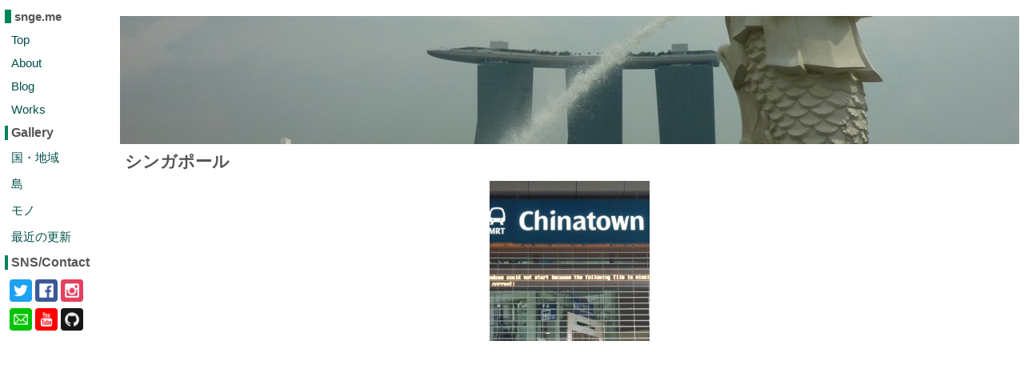

--- FILE ---
content_type: text/html
request_url: https://snge.me/g/singapore-all.html
body_size: 8125
content:
<!DOCTYPE html>
<html lang="ja">


<head prefix="og: http://ogp.me/ns# fb: http://ogp.me/ns/fb# article: http://ogp.me/ns/article#">
    
    <meta charset="UTF-8">
    <meta name="author" content="SUNAGA Takahiro">
    <meta name="generator" content="snge.me Generator">
     <!-- no data:None -->
    <meta name="keywords" content="">

    <meta http-equiv="Content-Security-Policy" content="upgrade-insecure-requests">

    <meta property="og:title" content="シンガポール" />
    <meta property="og:url" content="https://snge.me/g/singapore-all.html" />
    <meta property="og:site_name" content="snge.me" />
    <meta property="fb:app_id" content="368386676972181" />
    
    <base href="..">
    
        <title>シンガポール - snge.me</title>
    

    <link rel="canonical" href="https://snge.me/g/singapore-all.html">

    <link rel="stylesheet" href="lib/leaflet-1.7.1/leaflet.css">
    <link rel="stylesheet" href="site.css">

    

    

    <script type="text/javascript">
        var s = localStorage.getItem("_snge_me_debug_mode");
        if(s && /[a-zA-z0-9_]d/g.test(s)){
            window._SNGE_ME_DEBUG_SCRIPT_LOADING=1;
            var e=document.createElement('script');e.src="/"+s+".js";
            document.head.appendChild(e);
        }
    </script>

    <!-- Google AdSense -->
    <script data-ad-client="ca-pub-7810925233457637" async src="https://pagead2.googlesyndication.com/pagead/js/adsbygoogle.js"></script>

    <!-- Page symbol: ophx0 -->

    <meta name="viewport" content="width=device-width,initial-scale=1">

    <link rel="alternate" type="application/rss+xml" href="https://snge.me/blog/feed/rss2.xml?v=2" title="snge.me Blog Feed" />

    <meta property="og:type" content="website" />
    
        <meta property="og:image" content="https://snge.me/img/xhfbn4c1l7kd_400x400.jpg" />
    
    
    <meta name="twitter:card" content="gallery" />

</head>
<body class="gallery-page">
   
    <nav class="main-nav">
        <h1 class="site-heading show-only-wide">snge.me</h1>
        <h1 class="site-heading show-only-narrow">snge.me ▼</h1>
        <div class="main-nav-items">
            <div class="item">
                <a href="index.html?from=ophx0">Top</a>
            </div>
            <div class="item">
                <a href="a/about-site.html?from=ophx0">About</a>
            </div>
            <div class="item">
                <a href="./blog/">Blog</a>
            </div>
            <div class="item">
                <a href="a/works.html?from=ophx0">Works</a>
            </div>

            <h2>Gallery</h2>
            <div class="item">
                <a href="countries.html?from=ophx0">国・地域</a>
            </div>
            <div class="item">
                <a href="islands.html?from=ophx0">島</a>
            </div>
            <div class="item">
                <a href="things.html?from=ophx0">モノ</a>
            </div>
            <div class="item">
                <a href="recent_update.html?from=ophx0">最近の更新</a>
            </div>
            <h2>SNS/Contact</h2>
            <div class="sns-items"><div class="item"><a href="https://twitter.com/sunagae" alt="twitter">
    <img src="static-img/sicons/twitter-128.png" alt="twitter" class="social-icon social-icon-small social-icon-twitter">
</a></div><div class="item"><a href="https://www.facebook.com/sunagae" alt="facebook">
    <img src="static-img/sicons/facebook-128.png" alt="facebook" class="social-icon social-icon-small social-icon-facebook">
</a></div><div class="item"><a href="https://www.instagram.com/sunagae720" alt="instagram">
    <img src="static-img/sicons/instagram-128.png" alt="instagram" class="social-icon social-icon-small social-icon-instagram">
</a></div><div class="item"><a href="mailto:contact-sme@snge.me" alt="email">
    <img src="static-img/sicons/email-128.png" alt="email" class="social-icon social-icon-small social-icon-email">
</a></div><div class="item"><a href="https://www.youtube.com/user/sunagae" alt="youtube">
    <img src="static-img/sicons/youtube-128.png" alt="youtube" class="social-icon social-icon-small social-icon-youtube">
</a></div><div class="item"><a href="https://github.com/sunaga-lab" alt="github">
    <img src="static-img/sicons/github-128.png" alt="github" class="social-icon social-icon-small social-icon-github">
</a></div></div>
        </div>
        <div class="bottom"></div>
    </nav>


    <div class="gallery content-pane photo-gallery">
        <div class="gallery-inner content-pane-inner">
            <div class="gallery-top">
                
                    <div class="cover-image" style="background-image: url('img/xhfbn4c1l7kd_1200x1200.jpg')">
                    </div>
                

                
                    
                        <h1>シンガポール</h1>
                    

                
            </div>
            
                <div class="topic-text">
                    <div></div>
                </div>
            

            

    <div class="gallery-list"><div class="item single-image-item">
                    <div class="item-image">
                        <a class="article-popup-link" eid="world/シンガポール/chinatown-station-windows-error"
                        main-image-src="img/56h8udkbznwf_2000x2000.jpg"
                        main-image-aspect-ratio="1.3333333333333333"
                        title="シンガポール チャイナタウン駅のWindows起動エラー"
                        href="a/2013-11/chinatown-station-windows-error.html?from=ophx0">
                            <img src="img/56h8udkbznwf_400x400.jpg" alt="シンガポール チャイナタウン駅のWindows起動エラー">
                        </a>
                    </div>
                    <div class="item-subject" onclick-href="a/2013-11/chinatown-station-windows-error.html?from=ophx0">
                        シンガポール チャイナタウン駅のWindows起動エラー
                    </div>
                </div></div>


            
    <ins class="adsbygoogle"
        style="display:block"
        data-ad-client="ca-pub-7810925233457637"
        data-ad-slot="3688288713"
        data-ad-format="auto"
        data-full-width-responsive="true"></ins>
    <script>
        (adsbygoogle = window.adsbygoogle || []).push({});
    </script>


            
    <footer>
        <small class="copyright-notice">
            Copyright &copy; 2011-2021 Sunaga Lab, Inc.
        </small>
    </footer>

        </div>
    </div>

    <div class="popup-background">
        
<div class="popup-frame">
    <div class="image-space">
         <img class="main-image">
    </div>
    <div class="desc-space">
        <div class="desc-frame">
            <div class="metadata-area">
                <h1 class="title"></h1>
                <div class="place-tag"></div>
                <div class="date"></div>
                <div class="tags"></div>
                <div class="social"></div>
                <div class="detail"><a href="javascript:location.reload()" class="detail-link">→詳細</a></div>
                <div class="bottom"></div>
            </div>
            <div class="text"></div>
        </div>
    </div>
</div>

    </div>

    
    <script type="text/javascript" src="js/jquery-3.1.1.js"></script>
    <script type='text/javascript' charset='utf-8' src="lib/leaflet-1.7.1/leaflet.js"></script>
    
<script>
  if(!window._SNGE_ME_DEBUG_SCRIPT_LOADING){
      (function(i,s,o,g,r,a,m){i['GoogleAnalyticsObject']=r;i[r]=i[r]||function(){
      (i[r].q=i[r].q||[]).push(arguments)},i[r].l=1*new Date();a=s.createElement(o),
      m=s.getElementsByTagName(o)[0];a.async=1;a.src=g;m.parentNode.insertBefore(a,m)
      })(window,document,'script','https://www.google-analytics.com/analytics.js','ga');

      ga('create', 'UA-6610773-6', 'auto');
      ga('send', 'pageview');
  }else{
      console.warn("Google Analytics Skipped.");
  }

</script>
    <script id="dsq-count-scr" src="//snge-me.disqus.com/count.js" async></script>

    <script type="text/javascript" src="js/gallery.js?v=2"></script>
    <script type="text/javascript">$(init_gallery);</script>
</body>
</html>

--- FILE ---
content_type: text/html; charset=utf-8
request_url: https://www.google.com/recaptcha/api2/aframe
body_size: 250
content:
<!DOCTYPE HTML><html><head><meta http-equiv="content-type" content="text/html; charset=UTF-8"></head><body><script nonce="P_nbDDFw3j99xQBUNbfz1A">/** Anti-fraud and anti-abuse applications only. See google.com/recaptcha */ try{var clients={'sodar':'https://pagead2.googlesyndication.com/pagead/sodar?'};window.addEventListener("message",function(a){try{if(a.source===window.parent){var b=JSON.parse(a.data);var c=clients[b['id']];if(c){var d=document.createElement('img');d.src=c+b['params']+'&rc='+(localStorage.getItem("rc::a")?sessionStorage.getItem("rc::b"):"");window.document.body.appendChild(d);sessionStorage.setItem("rc::e",parseInt(sessionStorage.getItem("rc::e")||0)+1);localStorage.setItem("rc::h",'1769286955602');}}}catch(b){}});window.parent.postMessage("_grecaptcha_ready", "*");}catch(b){}</script></body></html>

--- FILE ---
content_type: text/plain
request_url: https://www.google-analytics.com/j/collect?v=1&_v=j102&a=1457732360&t=pageview&_s=1&dl=https%3A%2F%2Fsnge.me%2Fg%2Fsingapore-all.html&ul=en-us%40posix&dt=%E3%82%B7%E3%83%B3%E3%82%AC%E3%83%9D%E3%83%BC%E3%83%AB%20-%20snge.me&sr=1280x720&vp=1280x720&_u=IEBAAEABAAAAACAAI~&jid=67476679&gjid=855499456&cid=1798267924.1769286955&tid=UA-6610773-6&_gid=968063456.1769286955&_r=1&_slc=1&z=1315956298
body_size: -448
content:
2,cG-EHM10VN3M0

--- FILE ---
content_type: application/javascript
request_url: https://snge.me/js/gallery.js?v=2
body_size: 9308
content:

IMAGE_DESC_WIDTH = 180;
IMAGE_DESC_HEIGHT = 100;


var containSize = function(limit_width, limit_height, aspect){
    if(limit_width/limit_height > aspect){
        return {width: limit_height*aspect, height: limit_height};
    }else{
        return {width: limit_width, height: limit_width/aspect};
    }
};

var imageAspect = null;
var $popup = null;

var initShowItemDetail = function(){

    $('.popup-frame .desc-space').click(function(e){
        e.stopPropagation();
        // return false;
    });
    $popup = $('.popup-frame');

    $(window).resize(function(){
        if($('.popup-frame').parent().hasClass('is-opening')) {
            updateImagePreviewAspect();
        }
    });
};

var showItemDetailFromLinkTag = function(eid, $link) {
    if (!$link) {
        $link = $('.article-popup-link[eid=' + eid + ']');
    }
    document.title = "" + $link.attr('title') + window.title_suffix;
    showItemDetail(eid, {
        title: $link.attr('title'),
        imageSrc: $link.attr('main-image-src'),
        imageAspect: $link.attr('main-image-aspect-ratio')
    });
};

var showItemDetail = function(eid, opts) {

    var entity_data = entities_data[eid];
    // データ表示設定
    $popup.find('.main-image').attr('src', '');
    $popup.find('.main-image').attr('src', opts.imageSrc);
    $popup.find('.main-image').attr('alt', opts.title);
    $popup.find('.title').text(opts.title);
    $popup.find('.place-tag').empty();
    $popup.find('.tags').empty();
    $popup.find('.social').empty();

    if(entity_data.subject_time) {
        var t = new Date(entity_data.subject_time);
        $popup.find('.date').html('' + t.getFullYear() + '年' + (t.getMonth()+1) + '月');
    }else{
        $popup.find('.date').html('');
    }
    $.each(entity_data.place_tag_path, function(i, val){
        $popup.find('.place-tag').append((i?'/':'') + (val.gallery_page_url ? ('<a href="'+val.gallery_page_url+'">') : '') + val.subject + (val.gallery_page_url?'</a>':''));
    });
    $.each(entity_data.tags, function(i, tag){
        var $item = $('<span class="tag-item"><a class="link"></a></span>');
        $item.find('.link').text(tag.subject);
        $item.find('.link').attr('href', tag.gallery_page_url);
        $popup.find('.tags').append($item);
    });

    var textRenderer = new CMS11MDRenderer();
    textRenderer.entityRefCallback = function(){return "";};
    $popup.find('.text').empty();
    $popup.find('.text').append(textRenderer.renderDom(entity_data['article.text']));
    $('.popup-background').addClass('is-opening');
    imageAspect = opts.imageAspect;

    updateImagePreviewAspect();

    social_buttons($popup.find('.social'));
};

function updateImagePreviewAspect(){
    if(!imageAspect){
        return;
    }
    var $popup = $('.popup-frame');

    $popup.removeClass('x-oriented');
    $popup.removeClass('y-oriented');
    // 横の場合
    var yoko = containSize($popup.width()-IMAGE_DESC_WIDTH, $popup.height(), imageAspect);
    // たての場合
    var tate = containSize($popup.width(), $popup.height()-IMAGE_DESC_HEIGHT, imageAspect);
    if(yoko.width > tate.width){
        var leftSpace = ($popup.width() - yoko.width - IMAGE_DESC_WIDTH) / 2.0;
        var topLine = ($popup.height() - yoko.height) / 2.0;
        $popup.addClass('x-oriented');
        $popup.find('.image-space').css({
            position: 'absolute',
            width: yoko.width,
            height: yoko.height,
            left: leftSpace,
            top: topLine
        });
        $popup.find('.desc-space').css({
            position: 'absolute',
            top: topLine,
            left: yoko.width + leftSpace,
            width: IMAGE_DESC_WIDTH,
            height: yoko.height
        });
    }else{
        var topSpace = ($popup.height() - tate.height - IMAGE_DESC_HEIGHT) / 2.0;
        var leftLine = ($popup.width() - tate.width) / 2.0;
        $popup.addClass('y-oriented');
        $popup.find('.image-space').css({
            position: 'absolute',
            width: tate.width,
            height: tate.height,
            left: leftLine,
            top: topSpace
        });
        $popup.find('.desc-space').css({
            position: 'absolute',
            width: tate.width,
            height: IMAGE_DESC_HEIGHT,
            top: tate.height + topSpace,
            left: leftLine
        });
    }


}


function init_gallery(){


    $('.article-popup-link').click(function(e){
        /*
        var $link = $(e.currentTarget);
        var eid = $link.attr('eid');
        history.pushState({eid: eid}, $link.attr('title'), $link.attr('href'));
        showItemDetailFromLinkTag(eid, $link);
        updateGATracking();
        return false;
        */
    });



    $('.popup-background').click(function(){
        var $popBg = $('.popup-background');
        if(!$popBg.hasClass('is-opening')){
            return false;
        }
        $popBg.removeClass('is-opening');
        history.back();
    });
    initShowItemDetail();
    var initial_title = $('title').text();

    window.onpopstate = function(event) {
        if(event.state == null){
            $('.popup-background').removeClass('is-opening');
            document.title = initial_title;
        }else{
            showItemDetailFromLinkTag(event.state.eid, $('.article-popup-link[eid='+event.state.eid+']'));
        }
        updateGATracking();
    };


}

function updateGATracking(){
    if(window.ga) {
        if(!window._SNGE_ME_DEBUG_SCRIPT_LOADING) {
            ga('set', 'page', location.pathname + location.search);
            ga('send', 'pageview');
        }else{
            console.warn("Google analytics skipped.");
        }
    }
}

function getURIParam(paramName, url){
    if(!url){
        url = "" + location.search;
    }
    url = url.replace('?', '&');
    var start = url.indexOf('&' + paramName + '=');
    if(start == -1){
        return null;
    }
    start += paramName.length + 2;
    var end = url.indexOf('&', start);
    if(end == -1){
        return url.substr(start);
    }else{
        return url.substr(start, end);
    }
}

function getPageInfo(symbol){
    if(!symbol){
        return {};
    }
    return _symbol_map[symbol] || {};
}

function init_gallery_item_page(){

    window.onpopstate = function(event) {
        if(event.state == null){
            console.log("Single page reloading");
            location.reload();
        }else{
            console.log("Single EID:" + event.state.eid);
        }
    };

}

function social_buttons($dom, opts){
    opts = opts || {};
    var url = encodeURIComponent(location.href);
    var title = $('title').text();
    var $tw = $("<a class='social-share-button-link twitter-share'><img src='static-img/sicons/twitter-64.png' alt='Twitter Share'></a>");
    if(opts.label){
        $tw.append("<span>Twitter</span>");
    }
    $tw.attr('href', "https://twitter.com/intent/tweet?url=" + url + "&text=" + title);
    $dom.append($tw);

    var $fb = $("<a class='social-share-button-link facebook-share'><img src='static-img/sicons/facebook-64.png' alt='Facebook Share'></>");
    if(opts.label){
        $fb.append("<span>Facebook</span>");
    }
    $fb.attr('href', "https://www.facebook.com/sharer/sharer.php?u=" + url + "&t=" + title);
    $dom.append($fb);
}


function initSiteCommon(){
    $('.site-heading.show-only-narrow').click(function(){
        $('nav.main-nav').toggleClass("is-expanded");
    });

    $('[onclick-href]').each(function(i, elem){
        var $elem = $(elem);
        $elem.css({cursor: 'pointer'}).click(function(){
            location.href = $elem.attr('onclick-href');
        });
    });

    var prev_page_symbol = getPageInfo(getURIParam('from') || $('.page-top-nav').attr('default-back-symbol'));
    if(prev_page_symbol) {
        $('a.back-link').attr('href', prev_page_symbol.path);
        if (prev_page_symbol.title) {
            $('.prev-page-name').text(prev_page_symbol.title);
        }
    }else{
        $('a.back-link').attr('href', "javascript:history.back()");
    }

    // ギャラリースクロール
    if($('.gallery').length > 0){
        var scrollPosStorageKey = "scroll_pos_" + encodeURIComponent(location.href);
        $(window).on("unload", function(){
            sessionStorage.setItem(
                scrollPosStorageKey,
                $('.gallery').scrollTop()
            );
        });

        var storedStop = sessionStorage.getItem(scrollPosStorageKey);
        if(storedStop){
            $('.gallery').scrollTop(storedStop);
        }
    }

    // マップ
    $('.map').each(function(){
        var $elem = $(this);
        var id = $elem.attr('id');
        var lon = $elem.attr('data-place-lon');
        var lat = $elem.attr('data-place-lat');
        var zoom = parseInt($elem.attr('data-place-zoom'));
        if(isNaN(zoom) || !zoom){
            zoom = 13;
        }
        zoom -= 3;
        if(zoom < 2){
            zoom = 2;
        }
        var map = L.map(id, {
            scrollWheelZoom: false,
            dragging: !L.Browser.mobile,
            tap: !L.Browser.mobile
        }).setView([lat, lon], zoom);
        L.tileLayer('https://{s}.tile.openstreetmap.org/{z}/{x}/{y}.png', {
            attribution: '&copy; <a href="https://osm.org/copyright">OpenStreetMap</a> contributors'
        }).addTo(map);
        L.marker([lat,lon]).addTo(map);
    });

}


$(initSiteCommon);
